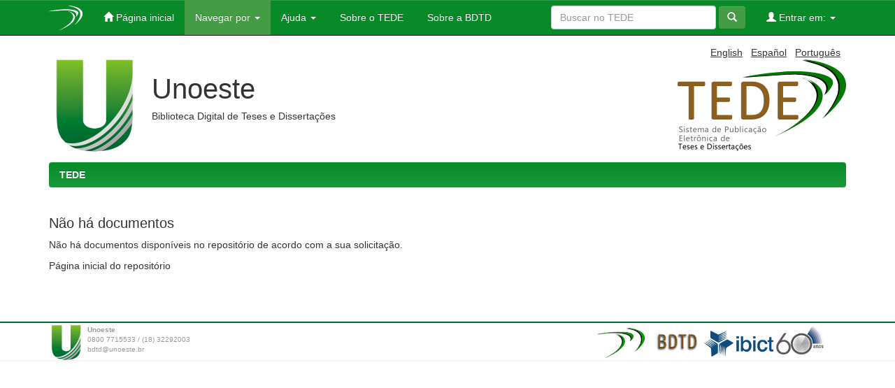

--- FILE ---
content_type: text/html;charset=UTF-8
request_url: http://bdtd.unoeste.br:8080/jspui/browse?type=author&sort_by=1&order=ASC&rpp=20&etal=-1&value=Santos%2C+Helena+Cristina+Ribeiro+Koharata&starts_with=J
body_size: 9170
content:




















<!DOCTYPE html>
<html>
    <head>
        <title>TEDE: Não há documentos </title>
        <meta http-equiv="Content-Type" content="text/html; charset=UTF-8" />
        <meta name="Generator" content="DSpace 4.2" />
        <meta name="viewport" content="width=device-width, initial-scale=1.0">
        <link rel="shortcut icon" href="/jspui/favicon.ico" type="image/x-icon"/>
	    <link rel="stylesheet" href="/jspui/static/css/jquery-ui-1.11.0.custom/jquery-ui.css" type="text/css" />
	    <link rel="stylesheet" href="/jspui/static/css/bootstrap/bootstrap.min.css" type="text/css" />
	    <link rel="stylesheet" href="/jspui/static/css/bootstrap/bootstrap-theme.min.css" type="text/css" />
	    <link rel="stylesheet" href="/jspui/static/css/bootstrap/dspace-theme.css" type="text/css" />
	    <link rel="stylesheet" href="/jspui/reveal/reveal.css">	


        <link rel="search" type="application/opensearchdescription+xml" href="/jspui/open-search/description.xml" title="DSpace"/>

        
	<script type='text/javascript' src="/jspui/static/js/jquery/jquery.js"></script>
	<script type='text/javascript' src="/jspui/static/js/jquery/jquery-ui-1.10.3.custom.min.js"></script>
   	<script type="text/javascript" src="/jspui/static/js/foundation/foundation.js"></script>
   	<script type="text/javascript" src="/jspui/static/js/foundation/foundation.reveal.js"></script>
	<script type='text/javascript' src="/jspui/static/js/bootstrap/bootstrap.min.js"></script>
	<script type='text/javascript' src="/jspui/static/js/holder.js"></script>
	<script type="text/javascript" src="/jspui/utils.js"></script>
    <script type="text/javascript" src="/jspui/static/js/choice-support.js"> </script>
    

    
    
    

<!-- HTML5 shim and Respond.js IE8 support of HTML5 elements and media queries -->
<!--[if lt IE 9]>
  <script src="/jspui/static/js/html5shiv.js"></script>
  <script src="/jspui/static/js/respond.min.js"></script>
<![endif]-->
    </head>

    
    
    <body class="undernavigation">
<a class="sr-only" href="#content">Skip navigation</a>

<header class="navbar navbar-inverse navbar-fixed-top">    


    
            <div class="container">
                























       <div class="navbar-header">
         <button type="button" class="navbar-toggle" data-toggle="collapse" data-target=".navbar-collapse">
           <span class="icon-bar"></span>
           <span class="icon-bar"></span>
           <span class="icon-bar"></span>
         </button>
         <a class="navbar-brand" href="/jspui/"><img src="/jspui/image/logo_header.png" /></a>
       </div>
       <nav class="collapse navbar-collapse bs-navbar-collapse" role="navigation">
         <ul class="nav navbar-nav">
           <li class=""><a href="/jspui/"><span class="glyphicon glyphicon-home"></span> Página inicial</a></li>
                
           <li class="dropdown active">
             <a href="#" class="dropdown-toggle" data-toggle="dropdown">Navegar por <b class="caret"></b></a>
             <ul class="dropdown-menu">
               <li><a href="/jspui/community-list">Comunidades e coleções</a></li>
				<li class="divider"></li>
				<li class="dropdown-header">Navegar por:</li>
				
				
				
				      			<li><a href="/jspui/browse?type=dateissued">Data de defesa</a></li>
					
				      			<li><a href="/jspui/browse?type=author">Autor</a></li>
					
				      			<li><a href="/jspui/browse?type=advisor">Orientador</a></li>
					
				      			<li><a href="/jspui/browse?type=title">Título</a></li>
					
				      			<li><a href="/jspui/browse?type=subject">Assunto</a></li>
					
				      			<li><a href="/jspui/browse?type=cnpq">Áreas do CNPq</a></li>
					
				      			<li><a href="/jspui/browse?type=department">Departamento</a></li>
					
				      			<li><a href="/jspui/browse?type=program">Programa de pós-graduação</a></li>
					
				      			<li><a href="/jspui/browse?type=type">Tipo de documento</a></li>
					
				      			<li><a href="/jspui/browse?type=access">Tipo de acesso</a></li>
					
				    
				

            </ul>
          </li>
		    <li class="" class="dropdown">
             <a href="#" class="dropdown-toggle" data-toggle="dropdown">Ajuda <b class="caret"></b></a>
             <ul class="dropdown-menu">
				<li><a href="/jspui/static/harvesting.jsp">Sobre o Harvesting</a></li>
				<li><a href="/jspui/static/faq.jsp">Perguntas frequentes</a></li>
				<li><script type="text/javascript">
<!-- Javascript starts here
document.write('<a href="#" onClick="var popupwin = window.open(\'/jspui/help/index.html\',\'dspacepopup\',\'height=600,width=550,resizable,scrollbars\');popupwin.focus();return false;">Ajuda padrão<\/a>');
// -->
</script><noscript><a href="/jspui/help/index.html" target="dspacepopup">Ajuda padrão</a></noscript></li>
			</ul>
		    </li>
		    
           <li class=""><a href="/jspui/static/about-tede.jsp"><span class="glyphicon"></span> Sobre o TEDE</a></li>
	   <li class=""><a href="/jspui/static/bdtd.jsp"><span class="glyphicon"></span> Sobre a BDTD</a></li>
	  
       </ul>
       <div class="nav navbar-nav navbar-right">
		<ul class="nav navbar-nav navbar-right">
         <li class="dropdown">
         
             <a href="#" class="dropdown-toggle" data-toggle="dropdown"><span class="glyphicon glyphicon-user"></span> Entrar em: <b class="caret"></b></a>
	             
             <ul class="dropdown-menu">
               <li><a href="/jspui/mydspace">Meu espaço</a></li>
               <li><a href="/jspui/subscribe">Receber atualizações<br/> por e-mail</a></li>
               <li><a href="/jspui/profile">Editar perfil</a></li>

		
             </ul>
           </li>
          </ul>
          
	
	
		<form method="get" action="/jspui/simple-search" class="navbar-form navbar-right" scope="search">
		    <div class="form-group">
	          <input type="text" class="form-control" placeholder="Buscar no TEDE" name="query" id="tequery" size="25"/>
	        </div>
	        <button type="submit" class="btn btn-primary"><span class="glyphicon glyphicon-search"></span></button>
		</form>
	
	</div>
    </nav>

            </div>

</header>

<main id="content" role="main">
<div class="container banner">
	<div class="pull-right">

        <form method="get" name="repost" action="">
          <input type ="hidden" name ="locale"/>
        </form>


        <a class ="langChangeOn"
                  onclick="javascript:document.repost.locale.value='en';
                  document.repost.submit();">
                  
                 English</a> &nbsp;



        <a class ="langChangeOn"
                  onclick="javascript:document.repost.locale.value='es';
                  document.repost.submit();">
                  
                 Español</a> &nbsp;



        <a class ="langChangeOn"
                  onclick="javascript:document.repost.locale.value='pt_BR';
                  document.repost.submit();">
                  
                 Português</a> &nbsp;


</div>

	<div class="row">
		<div class="col-md-10">
			<div>
				<a href="/jspui">
	        		<img class="pull-left" src="/jspui/image/logo-instituicao.png">
				</a>
			</div>
        	<div class="repo-description">
				<h1>Unoeste</h1>
	        	<h4>Biblioteca Digital de Teses e Dissertações </h4>
        	</div>
        </div>
        <div class="col-md-2">
        	<img class="pull-right" src="/jspui/image/logo-tede.png">
       	</div>
	</div>
</div>	


	
		<div class="container">
		     		



  

<ol class="breadcrumb btn-success">

  <li><a href="/jspui/">TEDE</a></li>

</ol>

		</div>        
	
  
<div class="container">
		


















    <h1>Não há documentos </h1>

<p>
    
   		Não há documentos disponíveis no repositório de acordo com a sua solicitação. 
   
 </p>
   
    <p><a href="/jspui/">Página inicial do repositório</a></p>

    
    
















</div>
</main>

<footer class="navbar navbar-inverse navbar-bottom">

	<div id="tede-footer" class="container text-muted" style="padding-left: 0px;">
		
		<div class="text-center col-md-12">
       		<div class="footer-logo pull-left">
			
	       		
				<a target="_blank" href="/jspui/feedback">
				<img class="pull-left" src="/jspui/image/logo-instituicao-rodape.png"></a>
	       		<div class="pull-left" style="padding-left: 5px;">
		       		<div class="footer-institution-data" style="font-weight: bold;">
		       			Unoeste
		       		</div>
		       		<div class="footer-institution-data">
		       			0800 7715533 / (18) 32292003
		       		</div>
		       		<div class="footer-institution-data">
		       			bdtd@unoeste.br
		       		</div>
	       		</div>
			
       		</div>
       		
       		<div class="footer-logo pull-right">
			
	       		<a href="http://bdtd.ibict.br/" target="_blank">
				<img class="pull-left " src="/jspui/image/logo-bdtd-rodape.png"></a>
				<a href="http://www.ibict.br/" class="default-padding-left" target="_blank">
					<img class="footer-logo pull-left" src="/jspui/image/ibict-60.png"></a>
			
       		</div>
			
		</div>
		
	</div>

</footer>
</body>
</html>
